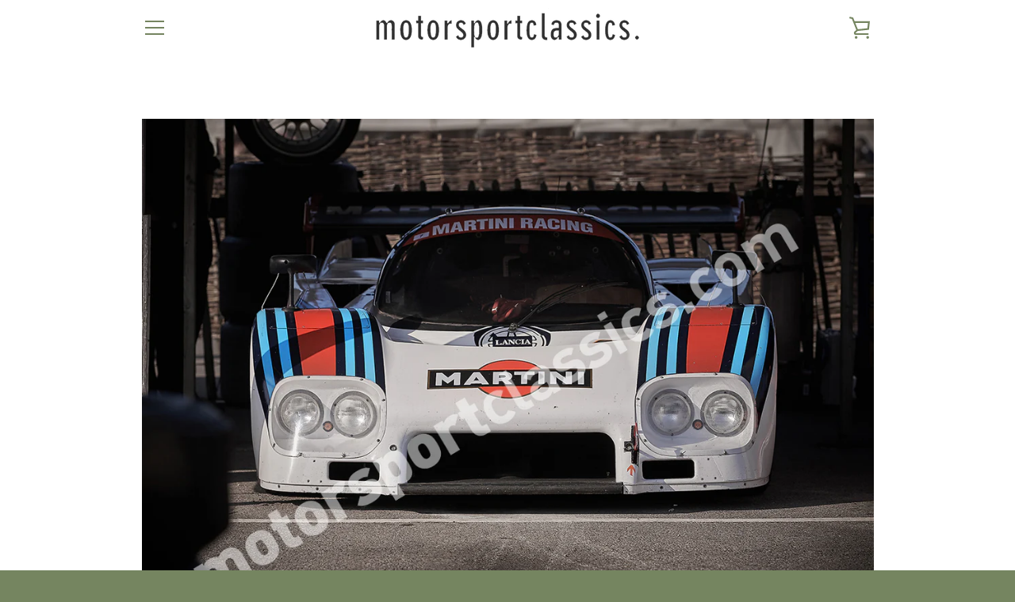

--- FILE ---
content_type: text/javascript
request_url: https://motorsportclassics.com/cdn/shop/t/4/assets/custom.js?v=101612360477050417211645090863
body_size: -666
content:
//# sourceMappingURL=/cdn/shop/t/4/assets/custom.js.map?v=101612360477050417211645090863
